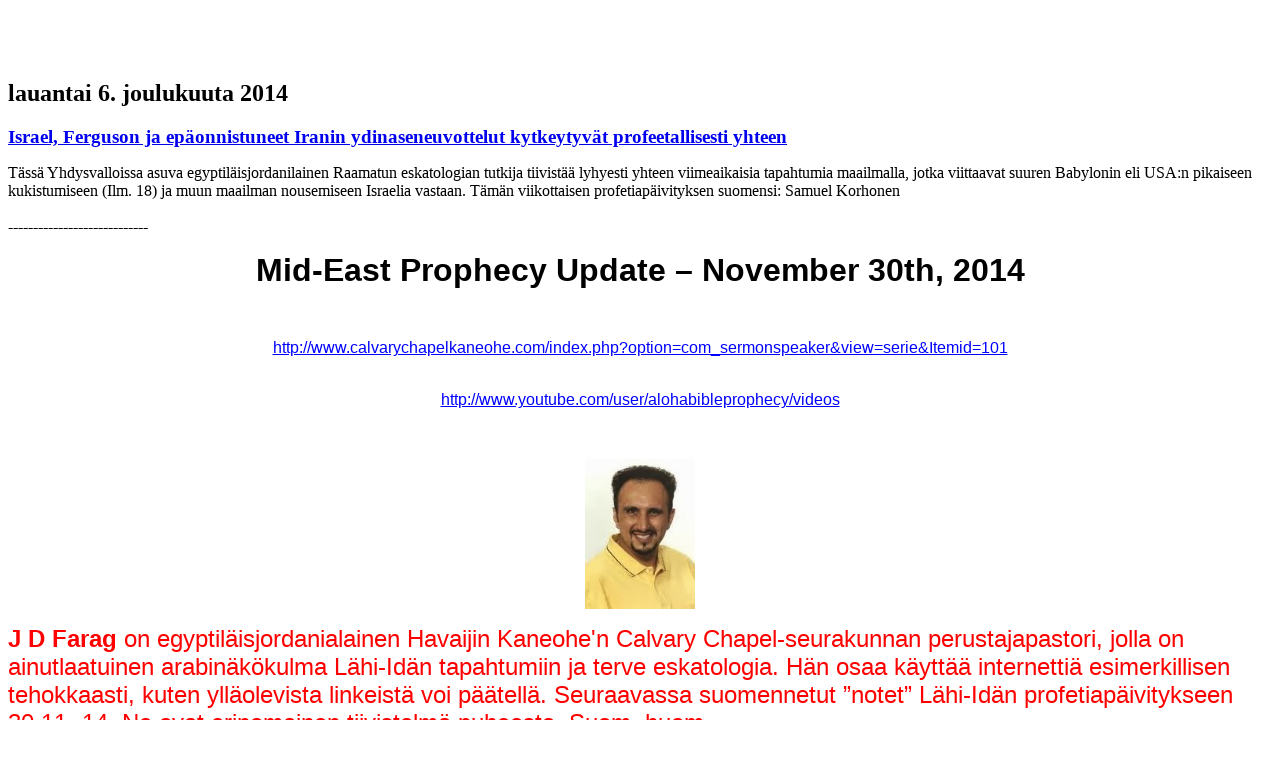

--- FILE ---
content_type: text/html
request_url: https://asiakas.kotisivukone.com/files/cuttingedgefinland.kotisivukone.com/israel_ferguson_ja_epaonnistuneet_iranin_ydinaseneuvottelut_kytkeytyvat_profeetallisesti_yhteen.html
body_size: 5803
content:
<!DOCTYPE HTML PUBLIC "-//W3C//DTD HTML 4.0 Transitional//EN">
<HTML>
<HEAD>
	<META HTTP-EQUIV="CONTENT-TYPE" CONTENT="text/html; charset=windows-1252">
	<TITLE></TITLE>
	<META NAME="GENERATOR" CONTENT="OpenOffice 4.0.1  (Win32)">
	<META NAME="CREATED" CONTENT="20141206;16071483">
	<META NAME="CHANGED" CONTENT="20141206;16170864">
	<STYLE TYPE="text/css">
	<!--
		@page { margin: 0.8cm }
		P { margin-bottom: 0.21cm }
		H2 { margin-bottom: 0.21cm }
		H2.cjk { font-family: "SimSun" }
		H2.ctl { font-family: "Mangal" }
		H3 { margin-bottom: 0.21cm }
		H3.cjk { font-family: "SimSun" }
		H3.ctl { font-family: "Mangal" }
		TD P { margin-bottom: 0cm }
		A:link { so-language: zxx }
	-->
	</STYLE>
</HEAD>
<BODY LANG="fi-FI" DIR="LTR">
<P STYLE="margin-bottom: 0cm"><BR>
</P>
<DIV ID="outer-wrapper" DIR="LTR">
	<DIV ID="main" DIR="LTR">
		<P STYLE="margin-bottom: 0cm"><BR>
		</P>
		<DIV ID="Blog1" DIR="LTR">
			<H2 CLASS="western">lauantai 6. joulukuuta 2014</H2>
			<H3 CLASS="western"><A NAME="4902030302702192035"></A><A HREF="http://nokialainen.blogspot.fi/2014/12/israel-ferguson-ja-epaonnistuneet.html">Israel,
			Ferguson ja ep&auml;onnistuneet Iranin ydinaseneuvottelut
			kytkeytyv&auml;t profeetallisesti yhteen</A> 
			</H3>
			<P>T&auml;ss&auml; Yhdysvalloissa asuva egyptil&auml;isjordanilainen
			Raamatun eskatologian tutkija tiivist&auml;&auml; lyhyesti yhteen
			viimeaikaisia tapahtumia maailmalla, jotka viittaavat suuren
			Babylonin eli USA:n pikaiseen kukistumiseen (Ilm. 18) ja muun
			maailman nousemiseen Israelia vastaan. T&auml;m&auml;n
			viikottaisen profetiap&auml;ivityksen suomensi: Samuel
			Korhonen<BR><BR>----------------------------</P>
			<P ALIGN=CENTER STYLE="margin-bottom: 0cm"><FONT COLOR="#000000"><FONT FACE="Arial, Helvetica, sans-serif"><FONT SIZE=6><B>Mid-East
			Prophecy Update &ndash; November 30th, 2014</B></FONT></FONT></FONT></P>
			<P ALIGN=CENTER STYLE="margin-bottom: 0cm"><BR>
			</P>
			<P ALIGN=CENTER STYLE="margin-bottom: 0cm"><A HREF="http://www.calvarychapelkaneohe.com/index.php?option=com_sermonspeaker&amp;view=serie&amp;Itemid=101"><FONT COLOR="#0000ff"><FONT FACE="Arimo, sans-serif">http://www.calvarychapelkaneohe.com/index.php?option=com_sermonspeaker&amp;view=serie&amp;Itemid=101</FONT></FONT></A></P>
			<P ALIGN=CENTER STYLE="margin-bottom: 0cm"><BR><A HREF="http://www.youtube.com/user/alohabibleprophecy/videos"><FONT COLOR="#0000ff"><FONT FACE="Arimo, sans-serif">http://www.youtube.com/user/alohabibleprophecy/videos</FONT></FONT></A></P>
			<P ALIGN=CENTER STYLE="margin-bottom: 0cm"><BR>
			</P>
			<P ALIGN=CENTER STYLE="margin-bottom: 0cm"><A HREF="http://3.bp.blogspot.com/-CDtxilrcXP4/Ux-KfuXLp_I/AAAAAAAAEqE/_uLJrdo4MOA/s1600/J.D.+Farag.jpg"><IMG SRC="http://3.bp.blogspot.com/-CDtxilrcXP4/Ux-KfuXLp_I/AAAAAAAAEqE/_uLJrdo4MOA/s1600/J.D.+Farag.jpg" NAME="grafiikka1" ALIGN=BOTTOM WIDTH=110 HEIGHT=150 BORDER=0></A></P>
			<P ALIGN=LEFT STYLE="margin-bottom: 0cm"><FONT SIZE=5><FONT COLOR="#ff0000"><FONT FACE="DejaVuSansCondensed-Bold, sans-serif"><B>J
			D Farag </B></FONT></FONT><FONT COLOR="#ff0000"><FONT FACE="DejaVuSansCondensed, sans-serif">on
			egyptil&auml;isjordanialainen Havaijin Kaneohe'n Calvary
			Chapel-seurakunnan perustajapastori, jolla on ainutlaatuinen
			arabin&auml;k&ouml;kulma L&auml;hi-Id&auml;n tapahtumiin ja terve
			eskatologia. H&auml;n osaa k&auml;ytt&auml;&auml; internetti&auml;
			esimerkillisen tehokkaasti, kuten yll&auml;olevista linkeist&auml;
			voi p&auml;&auml;tell&auml;. Seuraavassa suomennetut &rdquo;notet&rdquo;
			L&auml;hi-Id&auml;n profetiap&auml;ivitykseen 30.11.-14. Ne ovat
			erinomainen tiivistelm&auml; puheesta. Suom. huom.</FONT></FONT></FONT></P>
			<P><BR><A HREF="http://www.calvarychapelkaneohe.com/mp3/Mideast/Mid-East_Update_2014-11-30.pdf"><FONT COLOR="#0000ff"><FONT FACE="Arial, Helvetica, sans-serif">http://www.calvarychapelkaneohe.com/mp3/Mideast/Mid-East_Update_2014-11-30.pdf</FONT></FONT></A><BR><BR><STRONG><FONT FACE="Arial, Helvetica, sans-serif">Pastori
			J.D. jakaa, mit&auml; h&auml;nell&auml; on syd&auml;mess&auml;&auml;n
			koskien Ferguson'in mellakoita ja kuinka en&auml;&auml; ei ole
			kyse rodusta, vaan ennemmin Israelista.</FONT></STRONG><BR><BR><BR>
			</P>
			<TABLE BORDER=1 CELLPADDING=4 CELLSPACING=0>
				<COL WIDTH=1100>
				<TR>
					<TD WIDTH=100% VALIGN=TOP>
						<P ALIGN=LEFT><FONT COLOR="#700b92"><FONT FACE="ArialMT, sans-serif">-
						T&auml;m&auml;nkertaista p&auml;ivityst&auml; varten tunnen,
						ett&auml; Herra haluaisi minun Pyh&auml;n Hengen avulla vain
						jakavan syd&auml;mest&auml;ni sen, mit&auml; H&auml;n on pannut
						sinne.</FONT></FONT></P>
						<P ALIGN=LEFT><FONT COLOR="#700b92"><FONT FACE="ArialMT, sans-serif">-
						Nimitt&auml;in, Fergusonin mellakoita koskien muutamassa
						sekunnissa sen, kun suuren valamiehist&ouml;n ilmoituksessa ei
						ollut riitt&auml;v&auml;sti todisteita poliisivirkamiehen
						syytt&auml;miseksi.</FONT></FONT></P>
					</TD>
				</TR>
				<TR>
					<TD WIDTH=100% VALIGN=TOP>
						<P><FONT COLOR="#700b92"><FONT FACE="ArialMT, sans-serif">-
						Olen sill&auml; kannalla, ett&auml; t&auml;ss&auml; ei en&auml;&auml;
						ole kyse syyllisyydest&auml; eik&auml; syytt&ouml;myydest&auml;,
						mustasta eik&auml; valkeasta, eik&auml; t&auml;ss&auml; ole
						kyse edes Missouri'n Ferguson'ista. T&auml;ss&auml; on kyse
						Israelista.</FONT></FONT></P>
						<P><FONT COLOR="#700b92"><FONT FACE="ArialMT, sans-serif">-
						Ennenkuin kysyt, olenko t&auml;ynn&auml; kiitosp&auml;iv&auml;n
						kalkkunaa, haluaisin yst&auml;v&auml;llisesti pyyt&auml;&auml;,
						ett&auml; kuuntelet minua ja annat minun perustella v&auml;itett&auml;ni.</FONT></FONT></P>
						<P><FONT COLOR="#700b92"><FONT FACE="ArialMT, sans-serif">-
						Sanoisin, ett&auml; yhteinen nimitt&auml;j&auml;
						ep&auml;onnistuneiden Iranin ydinaseneuvottelujen ja
						Ferguson'in protestien v&auml;lill&auml; ei ole mik&auml;&auml;n
						muu, kuin Israel.</FONT></FONT></P>
					</TD>
				</TR>
				<TR>
					<TD WIDTH=100% VALIGN=TOP>
						<P ALIGN=LEFT><FONT COLOR="#000000"><FONT FACE="ArialMT, sans-serif">Perustelen
						sit&auml; n&auml;in aloittaen t&auml;ll&auml; Jerusalem Post'in
						artikkelilla viime tiistaina marraskuun 25. p&auml;iv&auml;n
						otsikolla, </FONT></FONT><A HREF="http://www.jpost.com/Breaking-News/Khamenei-Arrogant-world-powers-failed-to-bring-Iran-to-its-knees-382776"><FONT COLOR="#0000ff">&ldquo;</FONT><FONT COLOR="#0000ff"><FONT FACE="ArialMT, sans-serif">Khamenei:
						Arrogant world powers failed to bring Iran to its knees.&rdquo;</FONT></FONT></A><FONT COLOR="#000000">
						</FONT><FONT COLOR="#000000"><FONT FACE="ArialMT, sans-serif">(Khamenei:
						Ylimieliset maailmanvallat ep&auml;onnistuivat saamaan Irania
						polvilleen) Seuraavassa lainaus artikkelista: &rdquo;Twitter-tili,
						jonka Iran-asiantuntijat uskovat olevan korkeimman johtajan
						Ajatolla Ali Khamenei'n toimiston py&ouml;ritt&auml;m&auml;,
						sanoi tiistaina, ett&auml; &rdquo;ylimieliset&rdquo; vallat
						olivat yritt&auml;neet kovasti saada islamilaisen tasavallan
						polvilleen, mutta ep&auml;onnistuneet. Kommentissa, joka
						ilmeisesti viittasi Iranin ja kuuden maailmanvallan
						ep&auml;onnistumiseen maanantaina lopettaa 12 vuoden kiista
						Iranin ydinohjelman p&auml;&auml;m&auml;&auml;rist&auml;, oleva
						viesti englanninkielisell&auml; tilill&auml; sanoi:
						&rdquo;Ydinohjelmakysymyksess&auml; ylimieliset ovat tehneet
						parhaansa saadakseen Iranin polvilleen, mutta eiv&auml;t
						kyenneet eiv&auml;tk&auml; pysty jatkossakaan tekem&auml;&auml;n
						sit&auml;.&rdquo;</FONT></FONT></P>
					</TD>
				</TR>
				<TR>
					<TD WIDTH=100% VALIGN=TOP>
						<P ALIGN=LEFT><FONT COLOR="#000000"><FONT FACE="ArialMT, sans-serif">T&auml;m&auml;
						tuli samana p&auml;iv&auml;n&auml;, tiistaina 25. marraskuuta
						The Washington Free Beacon'in raportin kannoilla. Otsikossa
						luki, &ldquo;Iran: &lsquo;Americans Have Very Clearly
						Surrendered (Amerikkalaiset ovat hyvin selv&auml;sti
						antautuneet)&rsquo; -- Rouhani: 'Today we have a victory (Nyt
						olemme voittaneet).'&rdquo; Kuuntele jotakin siit&auml;, mit&auml;
						heill&auml; oli sanottavaa: &rdquo;Iranin huippujohtajat ovat
						juhlineet hiljattain allekirjoitettua laajennusta
						ydinohjelmaneuvotteluissa L&auml;nnen kanssa johtavien
						sotilashahmojen ja poliitikkojen sanoessa, ett&auml; sopimus on
						merkki, ett&auml; &rdquo;amerikkalaiset ovat hyvin selv&auml;sti
						antautuneet Iranin mahdille,&rdquo; alueellisten raporttien
						mukaan. ...Kun neuvotteluille -- joiden alunperin oli m&auml;&auml;r&auml;
						loppua maanantaina -- on saatu 7 kuukauden jatko, niin
						ydinaseasiantuntijat ennustavat, ett&auml; Iran jatkaa
						kiistellyint&auml; ydinaseohjelmaansa ja sill&auml;
						todenn&auml;k&ouml;isesti on riitt&auml;v&auml;sti rikastettua
						polttoainetta pommia varten kes&auml;kuussa 2015.
						Amerikkalaiset ovat hyvin selv&auml;sti antautuneet Iranin
						mahdille ja se on ilmeist&auml; heid&auml;n k&auml;yt&ouml;ksess&auml;&auml;n
						alueella ja neuvotteluissa ja vihollisen varaukset Iranin
						edess&auml; tunnetaan t&auml;ysin,&rdquo; kenraalimajuri
						Mohammad Ali Jafari'n, Iranin vallankumouskaartin joukkojen
						(IRGC) komentajan, kerrottiin sanoneen my&ouml;h&auml;&auml;n
						maanantaina ilmoituksen j&auml;lkeen jatkoneuvotteluista. Jos
						Yhdysvallat joskus p&auml;&auml;tt&auml;&auml; hy&ouml;k&auml;t&auml;
						Irania vastaan, niin &rdquo;sotamme p&auml;&auml;ttyy
						valtaamalla Palestiina,&rdquo; Jafari sanoi. </FONT></FONT>
						</P>
						<P ALIGN=LEFT><BR>
						</P>
						<P ALIGN=LEFT><A HREF="http://freebeacon.com/national-security/iran-americans-have-very-clearly-surrendered/"><FONT COLOR="#0000ff"><FONT FACE="ArialMT, sans-serif">http://freebeacon.com/national-security/iran-americans-have-very-clearly-surrendered/</FONT></FONT></A></P>
					</TD>
				</TR>
				<TR>
					<TD WIDTH=100% VALIGN=TOP>
						<P ALIGN=LEFT><FONT COLOR="#000000"><FONT FACE="ArialMT, sans-serif">Jos
						ihmettelet, kuinka p&auml;&auml;sen Iranin ydinaseista
						Ferguson'in mellakoihin ja Israeliin, niin ajattele t&auml;t&auml;
						Facebookista l&ouml;yt&auml;m&auml;&auml;ni valokuvaa n&auml;ist&auml;
						mielenosoittajista pit&auml;m&auml;ss&auml; kyltti&auml;, jossa
						lukee, &rdquo;Miehitys on rikos Ferguson'ista Palestiinaan;
						vastustakaa USA:n rasismia, boikotoikaa Israelia.&rdquo;</FONT></FONT></P>
						<P ALIGN=LEFT><BR>
						</P>
						<P ALIGN=LEFT><A HREF="http://www.bibleprophecyblog.com/"><FONT COLOR="#0000ff"><FONT FACE="ArialMT, sans-serif">www.bibleprophecyblog.com</FONT></FONT></A></P>
					</TD>
				</TR>
				<TR>
					<TD WIDTH=100% VALIGN=TOP>
						<P ALIGN=LEFT><FONT COLOR="#000000"><FONT FACE="ArialMT, sans-serif">Jos
						t&auml;m&auml; ei riit&auml; sinulle, niin ent&auml; t&auml;m&auml;
						arabimies, joka pit&auml;&auml; kyltti&auml;, jossa lukee, </FONT></FONT><A HREF="http://mondoweiss.net/2014/11/justiceformikebrown-ferguson-palestine"><FONT COLOR="#0000ff">&rdquo;</FONT><FONT COLOR="#0000ff"><FONT FACE="Arial, Helvetica, sans-serif">The
						Palestinian people know what mean to be shot while unarmed
						because of your ethnicity.</FONT></FONT></A><FONT COLOR="#000081">
						</FONT><FONT COLOR="#000000"><FONT FACE="ArialMT, sans-serif">#Ferguson
						#Justice (Palestiinalaiset tiet&auml;v&auml;t mit&auml;
						merkitsee tulla ammutuksi aseistamattomana kansallisuutensa
						vuoksi #Ferguson #Oikeus).&rdquo;</FONT></FONT></P>
					</TD>
				</TR>
				<TR>
					<TD WIDTH=100% VALIGN=TOP>
						<P ALIGN=LEFT><FONT COLOR="#000000"><FONT FACE="ArialMT, sans-serif">Tai
						jos t&auml;m&auml; on parempi, niin t&auml;ss&auml; arabinainen
						pit&auml;&auml; kyltti&auml;, jossa lukee, </FONT></FONT><FONT COLOR="#000000">&ldquo;</FONT><A HREF="http://hamdeaburahma.com/2014/08/22/to-ferguson-with-love-from-palestine/"><FONT COLOR="#0000ff"><FONT FACE="Arial, Helvetica, sans-serif">Ferguson
						with love from Palestine</FONT></FONT></A><FONT COLOR="#000000">
						</FONT><FONT COLOR="#000000"><FONT FACE="ArialMT, sans-serif">(Fergusonille
						rakkaudella Palestiinasta)</FONT></FONT><FONT COLOR="#000000"><FONT FACE="Arial, Helvetica, sans-serif">.&rdquo;</FONT></FONT></P>
					</TD>
				</TR>
				<TR>
					<TD WIDTH=100% VALIGN=TOP>
						<P ALIGN=LEFT><FONT COLOR="#000000"><FONT FACE="ArialMT, sans-serif">Ent&auml;
						t&auml;m&auml; Twitteriss&auml; l&auml;hetetty kuva, jossa
						mielenosoittajat pit&auml;v&auml;t kyltti&auml;, jossa lukee,
						</FONT></FONT><FONT COLOR="#000000">&rdquo;</FONT><A HREF="https://twitter.com/HelloSaraJo/status/521007636267810817/photo/1"><FONT COLOR="#0000ff"><FONT FACE="Arial, Helvetica, sans-serif">From
						Palestine to Ferguson, End Racism Now</FONT></FONT></A><FONT COLOR="#000000"><FONT FACE="Arial, Helvetica, sans-serif">.</FONT></FONT><FONT COLOR="#000081">
						</FONT><FONT COLOR="#000000"><FONT FACE="ArialMT, sans-serif">(Palestiinasta
						Ferguson'iin, lopettakaa rasismi heti)&rdquo;</FONT></FONT></P>
					</TD>
				</TR>
				<TR>
					<TD WIDTH=100% VALIGN=TOP>
						<P ALIGN=LEFT><FONT COLOR="#000000"><FONT FACE="ArialMT, sans-serif">Twitteriss&auml;
						on my&ouml;s t&auml;m&auml; kuva koskien Ferguson'ia ja
						Palestiinaa, jossa n&auml;kyy mielenosoittajia ja heid&auml;n
						megafoninsa, johon he huutavat, </FONT></FONT><FONT COLOR="#000000">&rdquo;</FONT><A HREF="https://twitter.com/RevSekou/status/520978222813831169/photo/1"><FONT COLOR="#0000ff"><FONT FACE="Arial, Helvetica, sans-serif">Ferguson'ista
						Palestiinaan, lasten tappaminen on rikos</FONT></FONT></A><FONT COLOR="#000000">&rdquo;</FONT></P>
					</TD>
				</TR>
				<TR>
					<TD WIDTH=100% VALIGN=TOP>
						<P ALIGN=LEFT><FONT COLOR="#000000"><FONT FACE="ArialMT, sans-serif">Tai
						ent&auml; t&auml;m&auml; Twitter-tili
						#Palestiniansupportferguson, jossa lukee, &ldquo;Tyranny must
						be fought on all fronts when racism </FONT></FONT><FONT FACE="ArialMT, sans-serif">becomes
						law Palestinians must always answer, resistance is in our blood
						&amp; what we do best (Tyranniaa vastaan t&auml;ytyy taistella
						kaikilla rintamilla, kun rasismista tulee laki,
						palestiinalaisten t&auml;ytyy aina vastata, vastustus on
						veress&auml;mme &amp; se on parasta mit&auml; teemme).</FONT></P>
					</TD>
				</TR>
				<TR>
					<TD WIDTH=100% VALIGN=TOP>
						<P ALIGN=LEFT><FONT COLOR="#000000"><FONT FACE="ArialMT, sans-serif">Mielest&auml;ni
						t&auml;m&auml; piirros sanoo sen kaiken, kun mustan miehen ja
						arabimiehen paidoissa lukee, &ldquo;</FONT></FONT><A HREF="https://twitter.com/hashtag/palestine"><FONT COLOR="#0000ff"><FONT FACE="ArialMT, sans-serif">Ferguson
						is Palestine&rdquo; &amp; &ldquo;Palestine is Ferguson</FONT></FONT></A><FONT COLOR="#000081"><FONT FACE="ArialMT, sans-serif">.</FONT></FONT><FONT COLOR="#000000">&rdquo;</FONT></P>
					</TD>
				</TR>
				<TR>
					<TD WIDTH=100% VALIGN=TOP>
						<P ALIGN=LEFT><FONT COLOR="#700b92"><FONT FACE="ArialMT, sans-serif">-
						Joko riitt&auml;&auml;? Ainakin minulle. Mit&auml; siis haluan
						sanoa? Yksinkertaisesti, t&auml;m&auml; toteuttaa selv&auml;sti
						Raamatun profetiaa koskien USA:ta ja Israelia.</FONT></FONT></P>
						<P ALIGN=LEFT><FONT COLOR="#700b92"><FONT FACE="ArialMT, sans-serif">-
						Tarkemmin sanoen USA:n poissaolon lopussa ja ep&auml;onnistuneet
						yritykset tuhota Israel, jotka kumpikin ovat nyt yhteisty&ouml;ss&auml;
						toisen kanssa.</FONT></FONT></P>
						<P ALIGN=LEFT><FONT COLOR="#700b92"><FONT FACE="ArialMT, sans-serif">-
						Ehk&auml; paremmin sanottuna, se, mik&auml; oli k&auml;sitt&auml;m&auml;t&ouml;nt&auml;
						ei kovinkaan kauan sitten, on t&auml;n&auml; p&auml;iv&auml;n&auml;
						tulossa todellisuudeksi aivan silmiemme edess&auml;
						reaaliajassa.</FONT></FONT></P>
					</TD>
				</TR>
				<TR>
					<TD WIDTH=100% VALIGN=TOP>
						<P ALIGN=LEFT><FONT COLOR="#000000"><FONT FACE="ArialMT, sans-serif">Oletan,
						ett&auml; t&auml;m&auml;n Washington Post'in artikkelin ei
						pit&auml;isi tulla yll&auml;tyksen&auml;, kun viime
						keskiviikkona 26. marraskuuta he julkaisivat raportin
						otsikolla, </FONT></FONT><FONT COLOR="#000000">&ldquo;</FONT><A HREF="http://endtimeheadlines.org/wars-n-rumors-of-wars/north-korea-says-u-s-doomed-just-like-roman-empire/"><FONT COLOR="#0000ff"><FONT FACE="Arial, Helvetica, sans-serif">North
						Korea says the U.S. is doomed just like the Roman Empire</FONT></FONT></A><FONT COLOR="#000081">
						</FONT><FONT COLOR="#000000"><FONT FACE="ArialMT, sans-serif">(Pohjois-Korea
						sanoo, ett&auml; USA on tuomittu aivan kuin Rooman
						valtakunta).&rdquo;</FONT></FONT></P>
					</TD>
				</TR>
				<TR>
					<TD WIDTH=100% VALIGN=TOP>
						<P ALIGN=LEFT><FONT COLOR="#700b92"><FONT FACE="ArialMT, sans-serif">-
						T&auml;ss&auml; on lopputulos; jos todella ymm&auml;rr&auml;mme
						ajan, jossa el&auml;mme, tiet&auml;isimme, ett&auml; meid&auml;n
						tulee olla isaskarilaisten kaltaisia.</FONT></FONT></P>
					</TD>
				</TR>
				<TR>
					<TD WIDTH=100% VALIGN=TOP>
						<P><FONT COLOR="#000000"><FONT FACE="ArialMT, sans-serif"><FONT COLOR="#008282">1.Aik.
						12:32 </FONT>...isaskarilaisia, jotka ymm&auml;rsiv&auml;t ajan
						ja k&auml;sittiv&auml;t, mit&auml; Israelin oli teht&auml;v&auml;--</FONT></FONT></P>
					</TD>
				</TR>
				<TR>
					<TD WIDTH=100% VALIGN=TOP>
						<P><FONT COLOR="#000000"><FONT FACE="ArialMT, sans-serif"><FONT COLOR="#008282">Room.
						13:11-12 </FONT>Ja tehk&auml;&auml; t&auml;m&auml;, koska
						tunnette t&auml;m&auml;n ajan, ett&auml; jo on hetki teid&auml;n
						unesta nousta; sill&auml; pelastus on nyt meit&auml; l&auml;hemp&auml;n&auml;
						kuin silloin, kun uskoon tulimme. Y&ouml; on pitk&auml;lle
						kulunut ja p&auml;iv&auml; on l&auml;hell&auml;. Pankaamme
						sent&auml;hden pois pimeyden teot ja pukeutukaamme valkeuden
						varuksiin.</FONT></FONT></P>
					</TD>
				</TR>
			</TABLE>
			<P><BR><BR><IMG SRC="http://2.bp.blogspot.com/-k8g2Uq12vt0/VIMFpNCz6JI/AAAAAAAAFXE/1oEFhxPUoiU/s1600/Ferguson%2B1_html_m48aa9e15.gif" NAME="grafiikka2" ALIGN=BOTTOM WIDTH=350 HEIGHT=270 BORDER=0>&nbsp;&nbsp;&nbsp;&nbsp;&nbsp;<IMG SRC="http://3.bp.blogspot.com/-Qj_yYp2vMA0/VIMFjWvuzqI/AAAAAAAAFW8/OaU84zBzMc0/s1600/Ferguson%2B2_html_m26b00dcd.gif" NAME="grafiikka3" ALIGN=BOTTOM WIDTH=350 HEIGHT=270 BORDER=0><BR><BR><BR><IMG SRC="http://2.bp.blogspot.com/-aMGZS3rZ8dI/VIMGMpLI1jI/AAAAAAAAFXM/NqtKEJPnmk4/s1600/Ferguson%2B3_html_3fd755f2.gif" NAME="grafiikka4" ALIGN=BOTTOM WIDTH=350 HEIGHT=235 BORDER=0>&nbsp;&nbsp;&nbsp;&nbsp;&nbsp;<IMG SRC="http://2.bp.blogspot.com/-HHF6x0znygE/VIMGQuEX-oI/AAAAAAAAFXU/LpIo6fRMcWQ/s1600/Ferguson%2B4_html_m171e6cff.gif" NAME="grafiikka5" ALIGN=BOTTOM WIDTH=355 HEIGHT=260 BORDER=0><BR><BR><BR><IMG SRC="http://1.bp.blogspot.com/-2zyPtyGy29s/VIMGUEjpmSI/AAAAAAAAFXc/SifoWYPBk1o/s1600/Ferguson%2B5_html_66032649.gif" NAME="grafiikka6" ALIGN=BOTTOM WIDTH=790 HEIGHT=470 BORDER=0></P>
			<P STYLE="margin-bottom: 0cm"><BR>
			</P>
			<P STYLE="margin-bottom: 0cm">L&auml;hett&auml;nyt Olli-R klo
			<A HREF="http://nokialainen.blogspot.fi/2014/12/israel-ferguson-ja-epaonnistuneet.html">15.53</A></P>
		</DIV>
	</DIV>
</DIV>
<P STYLE="margin-bottom: 0cm"><BR>
</P>
</BODY>
</HTML>